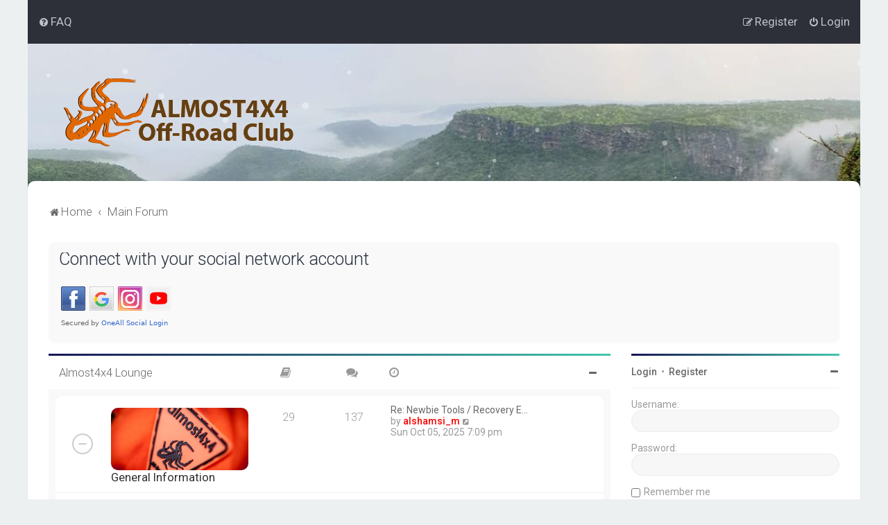

--- FILE ---
content_type: text/html; charset=UTF-8
request_url: https://almost4x4.com/forum/index.php?sid=0acc09f6eb0b3ac21a0fb0e90e3bb57c
body_size: 9154
content:
<!DOCTYPE html>
<html dir="ltr" lang="en-gb">
<head>
<meta charset="utf-8" />

<meta http-equiv="X-UA-Compatible" content="IE=edge">
<meta name="viewport" content="width=device-width, initial-scale=1" />

<title>Almost4x4 - Main Forum</title>

	<link rel="alternate" type="application/atom+xml" title="Feed - Almost4x4" href="/forum/app.php/feed?sid=b8bd293f0b8d3b6cb3566b645b01a8d6">	<link rel="alternate" type="application/atom+xml" title="Feed - News" href="/forum/app.php/feed/news?sid=b8bd293f0b8d3b6cb3566b645b01a8d6">	<link rel="alternate" type="application/atom+xml" title="Feed - All forums" href="/forum/app.php/feed/forums?sid=b8bd293f0b8d3b6cb3566b645b01a8d6">	<link rel="alternate" type="application/atom+xml" title="Feed - New Topics" href="/forum/app.php/feed/topics?sid=b8bd293f0b8d3b6cb3566b645b01a8d6">				
	<link rel="canonical" href="https://almost4x4.com/forum/">

	<link rel="icon" href="https://almost4x4.com/forum/ext/planetstyles/flightdeck/store/logoalmost.png" />

<!--
	phpBB style name: Milk v2
	Based on style:   Merlin Framework (http://www.planetstyles.net)
-->



	<link href="https://fonts.googleapis.com/css?family=Roboto:300,400,500" rel="stylesheet">
    <style type="text/css">body {font-family: "Roboto", Arial, Helvetica, sans-serif; font-size: 14px;}</style>


<link href="./assets/css/font-awesome.min.css?assets_version=476" rel="stylesheet">
<link href="./styles/Milk_v2/theme/stylesheet.css?assets_version=476" rel="stylesheet">
<link href="./styles/Milk_v2/theme/en/stylesheet.css?assets_version=476?assets_version=476" rel="stylesheet">

<link href="./styles/Milk_v2/theme/blank.css?assets_version=476" rel="stylesheet" class="colour_switch_link"  />

	<link href="./styles/Milk_v2/theme/rounded.css?assets_version=476" rel="stylesheet" />

        	<link href="./styles/Milk_v2/theme/colour-presets/Blue_Lagoon.css?assets_version=476" rel="stylesheet" class="preset_stylesheet">
    
<link href="./styles/Milk_v2/theme/animate.css" rel="stylesheet" />
<style type="text/css">
	#nav-main, #logo, #site-description h1, #site-description p, #nav-breadcrumbs, #page-body {
		transform: translateY(-15px);
		transition: .75s ease-in-out;
	}
</style>


<style type="text/css">
			.forums .row-item:before, .topics .row-item:before, .pmlist .row-item:before, .cplist .row-item:before {
			border-radius: 50%;
		}
	

		.forum_header {
					background-image: url('https://almost4x4.com/forum/ext/planetstyles/flightdeck/store/Salalah-view1.png');
		
					background-repeat: no-repeat;
		
					background-position: center top;
		
		"
	}

			
</style>







<!--[if lte IE 9]>
	<link href="./styles/Milk_v2/theme/tweaks.css?assets_version=476" rel="stylesheet">
<![endif]-->

<style type="text/css">
    .mention {
        color: #ff0000;
    }
</style>		
<link href="./ext/alex75/blinknewpmandnotify/styles/prosilver/theme/blinknotify.css?assets_version=476" rel="stylesheet" media="screen">
<link href="./ext/alex75/smiliesscrollbox/styles/prosilver/theme/smiley.css?assets_version=476" rel="stylesheet" media="screen">
<link href="./ext/crizzo/aboutus/styles/prosilver/theme/aboutus.css?assets_version=476" rel="stylesheet" media="screen">
<link href="./ext/paul999/mention/styles/all/theme/mention.css?assets_version=476" rel="stylesheet" media="screen">
<link href="./ext/phpbb/pages/styles/prosilver/theme/pages_common.css?assets_version=476" rel="stylesheet" media="screen">
<link href="./assets/css/font-awesome.min.css?assets_version=476" rel="stylesheet" media="screen">
<link href="./ext/stevotvr/flair/styles/all/theme/flair.css?assets_version=476" rel="stylesheet" media="screen">
<link href="./ext/vse/abbc3/styles/all/theme/abbc3_common.css?assets_version=476" rel="stylesheet" media="screen">
<link href="./ext/phpbb/ads/styles/all/theme/phpbbads.css?assets_version=476" rel="stylesheet" media="screen">

<link href="./styles/Milk_v2/theme/extensions.css?assets_version=476" rel="stylesheet">



 
		<!-- OneAll Social Login : http://www.oneall.com //-->
		<script type="text/javascript">
			// <![CDATA[		
				(function () {
					var oa = document.createElement('script'); oa.type = 'text/javascript'; 
					oa.async = true; oa.src = '//almost4x4com.api.oneall.com/socialize/library.js';
					var s = document.getElementsByTagName('script')[0]; s.parentNode.insertBefore(oa, s);
				})();
			// ]]>
		</script>


</head>
<body id="phpbb" class="nojs notouch section-index ltr  sidebarsGlobal sidebarRight  sidebar-right-only body-layout-Boxed content_block_header_stripe navbar_o_header css_icons_disabled">

    <div id="wrap" class="wrap">
        <a id="top" class="top-anchor" accesskey="t"></a>

        <div id="page-header">


                <div class="navbar" role="navigation">
	<div class="inner">

	<ul id="nav-main" class="nav-main linklist" role="menubar">

		<li id="quick-links" class="quick-links dropdown-container responsive-menu hidden" data-skip-responsive="true">
			<a href="#" class="dropdown-trigger">
				<i class="icon fa-bars fa-fw" aria-hidden="true"></i><span>Quick links</span>
			</a>
			<div class="dropdown">
				<div class="pointer"><div class="pointer-inner"></div></div>
				<ul class="dropdown-contents" role="menu">
					
					
										<li class="separator"></li>

									</ul>
			</div>
		</li>

				<li data-skip-responsive="true">
			<a href="/forum/app.php/help/faq?sid=b8bd293f0b8d3b6cb3566b645b01a8d6" rel="help" title="Frequently Asked Questions" role="menuitem">
				<i class="icon fa-question-circle fa-fw" aria-hidden="true"></i><span>FAQ</span>
			</a>
		</li>
						
			<li class="rightside"  data-skip-responsive="true">
			<a href="./ucp.php?mode=login&amp;redirect=index.php&amp;sid=b8bd293f0b8d3b6cb3566b645b01a8d6" title="Login" accesskey="x" role="menuitem">
				<i class="icon fa-power-off fa-fw" aria-hidden="true"></i><span>Login</span>
			</a>
		</li>
					<li class="rightside" data-skip-responsive="true">
				<a href="./ucp.php?mode=register&amp;sid=b8bd293f0b8d3b6cb3566b645b01a8d6" role="menuitem">
					<i class="icon fa-pencil-square-o  fa-fw" aria-hidden="true"></i><span>Register</span>
				</a>
			</li>
					    	</ul>

	</div>
</div>

            	
            <div class="headerbar" role="banner"
				>
				
				<div class="forum_header">

					<div class="headerbar_overlay_container">
					</div>
						<div class="particles_container" id="particles-js">
							<!-- Headerbar Elements Start -->



								<div id="site-description" class="site-description logo_left">
																														<a href="https://almost4x4.com" title="Home"><img src="https://almost4x4.com/forum/ext/planetstyles/flightdeck/store/logo.png" alt=""></a>
																											</div>



							<!-- Headerbar Elements End -->
						</div>
					

				</div><!-- /.forum_header -->

            </div><!-- /.headerbar -->
            

        </div><!-- /#page-header -->

        <div id="inner-wrap">

        


		<ul id="nav-breadcrumbs" class="nav-breadcrumbs linklist navlinks" role="menubar">
								<li class="breadcrumbs" itemscope itemtype="http://schema.org/BreadcrumbList">
							<span class="crumb"  itemtype="http://schema.org/ListItem" itemprop="itemListElement" itemscope><a href="https://almost4x4.com" itemprop="item" data-navbar-reference="home"><i class="icon fa-home fa-fw" aria-hidden="true"></i><span itemprop="name">Home</span></a><meta itemprop="position" content="1" /></span>
										<span class="crumb"  itemtype="http://schema.org/ListItem" itemprop="itemListElement" itemscope><a href="./index.php?sid=b8bd293f0b8d3b6cb3566b645b01a8d6" itemprop="item" accesskey="h" data-navbar-reference="index"><span itemprop="name">Main Forum</span></a><meta itemprop="position" content="2" /></span>
 
								</li>
		 
			</ul>


        
        <a id="start_here" class="anchor"></a>
        <div id="page-body" class="page-body" role="main">
            
             
	<div class="panel">
		<div class="inner">
			<div class="content">
									<h2 class="login-title">Connect with your social network account</h2>
								<div class="oneall_social_login_providers" id="oneall_social_login_overall_header_content_before_5804161"></div>
					<!-- OneAll Social Login : http://www.oneall.com //-->
					<script type="text/javascript">
						// <![CDATA[					            
							var _oneall = _oneall || [];
							_oneall.push(['social_login', 'set_providers', ['facebook','google','instagram','youtube']]);	
							_oneall.push(['social_login', 'set_callback_uri', 'https://almost4x4.com/forum/index.php']);				
							_oneall.push(['social_login', 'set_custom_css_uri', (("https:" == document.location.protocol) ? "https://secure" : "http://public") + '.oneallcdn.com/css/api/socialize/themes/phpbb/default.css']);
							_oneall.push(['social_login', 'do_render_ui', 'oneall_social_login_overall_header_content_before_5804161']);
						// ]]>
					</script>		
			</div>
		</div>
</div>

                     		<div id="maincontainer">
                    <div id="contentwrapper">
                        <div id="contentcolumn">
                            <div class="innertube">
            


<div id="forumlist_collapse">
	<div>


	
				<div class="forabg">
			<div class="inner">
			<ul class="topiclist">
				<li class="header">
										<dl class="row-item">
						<dt><div class="list-inner">
																	<a href="./viewforum.php?f=1&amp;sid=b8bd293f0b8d3b6cb3566b645b01a8d6">Almost4x4 Lounge</a>
														</div></dt>
                                                	                                <dd class="topics"><span class="icon fa-book"></span></dd>
                                <dd class="posts"><span class="icon fa-comments"></dd>
                                                        <dd class="lastpost"><span class="icon fa-clock-o"></span></dd>
                        					</dl>
									</li>
			</ul>
                        	<div class="collapse-trigger open">
                	<span class="icon fa-minus tooltip-left" title="Collapse"></span>
                    <span class="icon fa-plus tooltip-left" title="Expand"></span>
                </div>
            			<ul class="topiclist forums">
		
	
	

	
			
					<li class="row">
			            			<dl class="row-item forum_read">
				<dt title="No unread posts">
										<div class="list-inner">
													<!--
								<a class="feed-icon-forum" title="Feed - General Information" href="/forum/app.php/feed?sid=b8bd293f0b8d3b6cb3566b645b01a8d6?f=6">
									<i class="icon fa-rss-square fa-fw icon-orange" aria-hidden="true"></i><span class="sr-only">Feed - General Information</span>
								</a>
							-->
						                        						<span class="forum-image"><img src=".//images/Forum_img/general.jpg" alt="No unread posts" /></span>                        						<a href="./viewforum.php?f=6&amp;sid=b8bd293f0b8d3b6cb3566b645b01a8d6" class="forumtitle">General Information</a>
												 								                            <div class="responsive-show responsive_forumlist_row_stats" style="display: none;">
                                                                    Topics: <strong>29</strong> &nbsp;&nbsp;&nbsp; Posts: <strong>137</strong>
                                                            </div>
                                                                                                            <!-- /if not: Grid -->
					</div>
				</dt>
                                                        	                            <dd class="topics">29 <dfn>Topics</dfn></dd>
                            <dd class="posts">137 <dfn>Posts</dfn></dd>
                                                <dd class="lastpost">
                            <span>
                                                                                                    <dfn>Last post</dfn>
                                                                                                                    <a href="./viewtopic.php?p=63724&amp;sid=b8bd293f0b8d3b6cb3566b645b01a8d6#p63724" title="Re: Newbie Tools / Recovery Equipment" class="lastsubject">Re: Newbie Tools / Recovery E…</a> <br />
                                                                        									by <a href="./memberlist.php?mode=viewprofile&amp;u=27&amp;sid=b8bd293f0b8d3b6cb3566b645b01a8d6" style="color: #FF0000;" class="username-coloured">alshamsi_m</a>                                        <a href="./viewtopic.php?p=63724&amp;sid=b8bd293f0b8d3b6cb3566b645b01a8d6#p63724" title="View the latest post">
                                            <i class="icon fa-external-link-square fa-fw icon-lightgray icon-md" aria-hidden="true"></i><span class="sr-only">View the latest post</span>
                                        </a>
                                                                        <br /><time datetime="2025-10-05T15:09:02+00:00">Sun Oct 05, 2025 7:09 pm</time>
                                                            </span>
                        </dd>
                                    <!-- /if not: Grid -->
			</dl>
					</li>
			
	

	
			
					<li class="row">
			            			<dl class="row-item forum_read">
				<dt title="No unread posts">
										<div class="list-inner">
													<!--
								<a class="feed-icon-forum" title="Feed - Members Welcome Aboard" href="/forum/app.php/feed?sid=b8bd293f0b8d3b6cb3566b645b01a8d6?f=7">
									<i class="icon fa-rss-square fa-fw icon-orange" aria-hidden="true"></i><span class="sr-only">Feed - Members Welcome Aboard</span>
								</a>
							-->
						                        						<span class="forum-image"><img src=".//images/Forum_img/Salalah20182.jpg" alt="No unread posts" /></span>                        						<a href="./viewforum.php?f=7&amp;sid=b8bd293f0b8d3b6cb3566b645b01a8d6" class="forumtitle">Members Welcome Aboard</a>
												 								                            <div class="responsive-show responsive_forumlist_row_stats" style="display: none;">
                                                                    Topics: <strong>126</strong> &nbsp;&nbsp;&nbsp; Posts: <strong>2553</strong>
                                                            </div>
                                                                                                            <!-- /if not: Grid -->
					</div>
				</dt>
                                                        	                            <dd class="topics">126 <dfn>Topics</dfn></dd>
                            <dd class="posts">2553 <dfn>Posts</dfn></dd>
                                                <dd class="lastpost">
                            <span>
                                                                                                    <dfn>Last post</dfn>
                                                                                                                    <a href="./viewtopic.php?p=60128&amp;sid=b8bd293f0b8d3b6cb3566b645b01a8d6#p60128" title="Re: Hello Almost4x4!" class="lastsubject">Re: Hello Almost4x4!</a> <br />
                                                                        									by <a href="./memberlist.php?mode=viewprofile&amp;u=27&amp;sid=b8bd293f0b8d3b6cb3566b645b01a8d6" style="color: #FF0000;" class="username-coloured">alshamsi_m</a>                                        <a href="./viewtopic.php?p=60128&amp;sid=b8bd293f0b8d3b6cb3566b645b01a8d6#p60128" title="View the latest post">
                                            <i class="icon fa-external-link-square fa-fw icon-lightgray icon-md" aria-hidden="true"></i><span class="sr-only">View the latest post</span>
                                        </a>
                                                                        <br /><time datetime="2024-08-19T14:31:48+00:00">Mon Aug 19, 2024 6:31 pm</time>
                                                            </span>
                        </dd>
                                    <!-- /if not: Grid -->
			</dl>
					</li>
			
	

	
			
					<li class="row">
			            			<dl class="row-item forum_read">
				<dt title="No unread posts">
										<div class="list-inner">
													<!--
								<a class="feed-icon-forum" title="Feed - Announcements" href="/forum/app.php/feed?sid=b8bd293f0b8d3b6cb3566b645b01a8d6?f=8">
									<i class="icon fa-rss-square fa-fw icon-orange" aria-hidden="true"></i><span class="sr-only">Feed - Announcements</span>
								</a>
							-->
						                        						<span class="forum-image"><img src=".//images/Forum_img/announce.jpg" alt="No unread posts" /></span>                        						<a href="./viewforum.php?f=8&amp;sid=b8bd293f0b8d3b6cb3566b645b01a8d6" class="forumtitle">Announcements</a>
												 								                            <div class="responsive-show responsive_forumlist_row_stats" style="display: none;">
                                                                    Topics: <strong>301</strong> &nbsp;&nbsp;&nbsp; Posts: <strong>7706</strong>
                                                            </div>
                                                                                                            <!-- /if not: Grid -->
					</div>
				</dt>
                                                        	                            <dd class="topics">301 <dfn>Topics</dfn></dd>
                            <dd class="posts">7706 <dfn>Posts</dfn></dd>
                                                <dd class="lastpost">
                            <span>
                                                                                                    <dfn>Last post</dfn>
                                                                                                                    <a href="./viewtopic.php?p=63842&amp;sid=b8bd293f0b8d3b6cb3566b645b01a8d6#p63842" title="Re: Lapsis is Intermediate" class="lastsubject">Re: Lapsis is Intermediate</a> <br />
                                                                        									by <a href="./memberlist.php?mode=viewprofile&amp;u=1264647254&amp;sid=b8bd293f0b8d3b6cb3566b645b01a8d6" style="color: #FF4000;" class="username-coloured">mrwkassem</a>                                        <a href="./viewtopic.php?p=63842&amp;sid=b8bd293f0b8d3b6cb3566b645b01a8d6#p63842" title="View the latest post">
                                            <i class="icon fa-external-link-square fa-fw icon-lightgray icon-md" aria-hidden="true"></i><span class="sr-only">View the latest post</span>
                                        </a>
                                                                        <br /><time datetime="2025-10-27T07:09:41+00:00">Mon Oct 27, 2025 11:09 am</time>
                                                            </span>
                        </dd>
                                    <!-- /if not: Grid -->
			</dl>
					</li>
			
	

				</ul>

			</div>
		</div>
	
				<div class="forabg">
			<div class="inner">
			<ul class="topiclist">
				<li class="header">
										<dl class="row-item">
						<dt><div class="list-inner">
																	<a href="./viewforum.php?f=3&amp;sid=b8bd293f0b8d3b6cb3566b645b01a8d6">Trips &amp; Events Lounge</a>
														</div></dt>
                                                	                                <dd class="topics"><span class="icon fa-book"></span></dd>
                                <dd class="posts"><span class="icon fa-comments"></dd>
                                                        <dd class="lastpost"><span class="icon fa-clock-o"></span></dd>
                        					</dl>
									</li>
			</ul>
                        	<div class="collapse-trigger open">
                	<span class="icon fa-minus tooltip-left" title="Collapse"></span>
                    <span class="icon fa-plus tooltip-left" title="Expand"></span>
                </div>
            			<ul class="topiclist forums">
		
	
	

	
			
					<li class="row">
			            			<dl class="row-item forum_read">
				<dt title="No unread posts">
										<div class="list-inner">
													<!--
								<a class="feed-icon-forum" title="Feed - Trip Reporter" href="/forum/app.php/feed?sid=b8bd293f0b8d3b6cb3566b645b01a8d6?f=9">
									<i class="icon fa-rss-square fa-fw icon-orange" aria-hidden="true"></i><span class="sr-only">Feed - Trip Reporter</span>
								</a>
							-->
						                        						<span class="forum-image"><img src=".//images/Forum_img/newcm.jpg" alt="No unread posts" /></span>                        						<a href="./viewforum.php?f=9&amp;sid=b8bd293f0b8d3b6cb3566b645b01a8d6" class="forumtitle">Trip Reporter</a>
												 								                            <div class="responsive-show responsive_forumlist_row_stats" style="display: none;">
                                                                    Topics: <strong>991</strong> &nbsp;&nbsp;&nbsp; Posts: <strong>9905</strong>
                                                            </div>
                                                                                                            <!-- /if not: Grid -->
					</div>
				</dt>
                                                        	                            <dd class="topics">991 <dfn>Topics</dfn></dd>
                            <dd class="posts">9905 <dfn>Posts</dfn></dd>
                                                <dd class="lastpost">
                            <span>
                                                                                                    <dfn>Last post</dfn>
                                                                                                                    <a href="./viewtopic.php?p=64486&amp;sid=b8bd293f0b8d3b6cb3566b645b01a8d6#p64486" title="Re: You don't start a house from the roof" class="lastsubject">Re: You don't start a house f…</a> <br />
                                                                        									by <a href="./memberlist.php?mode=viewprofile&amp;u=1264645421&amp;sid=b8bd293f0b8d3b6cb3566b645b01a8d6" style="color: #BF0000;" class="username-coloured">CARLOSS</a>                                        <a href="./viewtopic.php?p=64486&amp;sid=b8bd293f0b8d3b6cb3566b645b01a8d6#p64486" title="View the latest post">
                                            <i class="icon fa-external-link-square fa-fw icon-lightgray icon-md" aria-hidden="true"></i><span class="sr-only">View the latest post</span>
                                        </a>
                                                                        <br /><time datetime="2026-01-20T16:17:05+00:00">Tue Jan 20, 2026 8:17 pm</time>
                                                            </span>
                        </dd>
                                    <!-- /if not: Grid -->
			</dl>
					</li>
			
	

	
			
					<li class="row">
			            			<dl class="row-item forum_read">
				<dt title="No unread posts">
										<div class="list-inner">
													<!--
								<a class="feed-icon-forum" title="Feed - Ocean Adventure" href="/forum/app.php/feed?sid=b8bd293f0b8d3b6cb3566b645b01a8d6?f=11">
									<i class="icon fa-rss-square fa-fw icon-orange" aria-hidden="true"></i><span class="sr-only">Feed - Ocean Adventure</span>
								</a>
							-->
						                        						<span class="forum-image"><img src=".//images/Forum_img/ocean.jpg" alt="No unread posts" /></span>                        						<a href="./viewforum.php?f=11&amp;sid=b8bd293f0b8d3b6cb3566b645b01a8d6" class="forumtitle">Ocean Adventure</a>
												 								                            <div class="responsive-show responsive_forumlist_row_stats" style="display: none;">
                                                                    Topics: <strong>21</strong> &nbsp;&nbsp;&nbsp; Posts: <strong>449</strong>
                                                            </div>
                                                                                                            <!-- /if not: Grid -->
					</div>
				</dt>
                                                        	                            <dd class="topics">21 <dfn>Topics</dfn></dd>
                            <dd class="posts">449 <dfn>Posts</dfn></dd>
                                                <dd class="lastpost">
                            <span>
                                                                                                    <dfn>Last post</dfn>
                                                                                                                    <a href="./viewtopic.php?p=56420&amp;sid=b8bd293f0b8d3b6cb3566b645b01a8d6#p56420" title="The deep sea" class="lastsubject">The deep sea</a> <br />
                                                                        									by <a href="./memberlist.php?mode=viewprofile&amp;u=27&amp;sid=b8bd293f0b8d3b6cb3566b645b01a8d6" style="color: #FF0000;" class="username-coloured">alshamsi_m</a>                                        <a href="./viewtopic.php?p=56420&amp;sid=b8bd293f0b8d3b6cb3566b645b01a8d6#p56420" title="View the latest post">
                                            <i class="icon fa-external-link-square fa-fw icon-lightgray icon-md" aria-hidden="true"></i><span class="sr-only">View the latest post</span>
                                        </a>
                                                                        <br /><time datetime="2021-12-18T04:02:53+00:00">Sat Dec 18, 2021 8:02 am</time>
                                                            </span>
                        </dd>
                                    <!-- /if not: Grid -->
			</dl>
					</li>
			
	

	
			
					<li class="row">
			            			<dl class="row-item forum_read_subforum">
				<dt title="No unread posts">
										<div class="list-inner">
													<!--
								<a class="feed-icon-forum" title="Feed - Newbie Trips" href="/forum/app.php/feed?sid=b8bd293f0b8d3b6cb3566b645b01a8d6?f=4">
									<i class="icon fa-rss-square fa-fw icon-orange" aria-hidden="true"></i><span class="sr-only">Feed - Newbie Trips</span>
								</a>
							-->
						                        						<span class="forum-image"><img src=".//images/Forum_img/newbie22.jpg" alt="No unread posts" /></span>                        						<a href="./viewforum.php?f=4&amp;sid=b8bd293f0b8d3b6cb3566b645b01a8d6" class="forumtitle">Newbie Trips</a>
												 								                            <div class="responsive-show responsive_forumlist_row_stats" style="display: none;">
                                                                    Topics: <strong>520</strong> &nbsp;&nbsp;&nbsp; Posts: <strong>14352</strong>
                                                            </div>
                                                                                                                                                    <div style="clear: both;"></div>
                                <br /><strong>Subforum:</strong>

                                	<div class="sub-forumlist">
                                		                                    	<li>
                                        <a href="./viewforum.php?f=12&amp;sid=b8bd293f0b8d3b6cb3566b645b01a8d6" class="subforum read" title="No unread posts">
                                        <i class="icon notification_unread fa-circle-o fa-fw icon-md" aria-hidden="true"></i> Cycling Trips
                                    </a>
                                    </li>
                                	                                	</div>
                                                                                    <!-- /if not: Grid -->
					</div>
				</dt>
                                                        	                            <dd class="topics">520 <dfn>Topics</dfn></dd>
                            <dd class="posts">14352 <dfn>Posts</dfn></dd>
                                                <dd class="lastpost">
                            <span>
                                                                                                    <dfn>Last post</dfn>
                                                                                                                    <a href="./viewtopic.php?p=64484&amp;sid=b8bd293f0b8d3b6cb3566b645b01a8d6#p64484" title="For Love Интернет Ресурс для улучшения эрекции" class="lastsubject">For Love Интернет Ресурс для …</a> <br />
                                                                        									by <a href="./memberlist.php?mode=viewprofile&amp;u=1264652331&amp;sid=b8bd293f0b8d3b6cb3566b645b01a8d6" class="username">Forlovehop</a>                                        <a href="./viewtopic.php?p=64484&amp;sid=b8bd293f0b8d3b6cb3566b645b01a8d6#p64484" title="View the latest post">
                                            <i class="icon fa-external-link-square fa-fw icon-lightgray icon-md" aria-hidden="true"></i><span class="sr-only">View the latest post</span>
                                        </a>
                                                                        <br /><time datetime="2026-01-19T15:04:18+00:00">Mon Jan 19, 2026 7:04 pm</time>
                                                            </span>
                        </dd>
                                    <!-- /if not: Grid -->
			</dl>
					</li>
			
	

				</ul>

			</div>
		</div>
	
				<div class="forabg">
			<div class="inner">
			<ul class="topiclist">
				<li class="header">
										<dl class="row-item">
						<dt><div class="list-inner">
																	<a href="./viewforum.php?f=13&amp;sid=b8bd293f0b8d3b6cb3566b645b01a8d6">Technical Off-Roading Lounge</a>
														</div></dt>
                                                	                                <dd class="topics"><span class="icon fa-book"></span></dd>
                                <dd class="posts"><span class="icon fa-comments"></dd>
                                                        <dd class="lastpost"><span class="icon fa-clock-o"></span></dd>
                        					</dl>
									</li>
			</ul>
                        	<div class="collapse-trigger open">
                	<span class="icon fa-minus tooltip-left" title="Collapse"></span>
                    <span class="icon fa-plus tooltip-left" title="Expand"></span>
                </div>
            			<ul class="topiclist forums">
		
	
	

	
			
					<li class="row">
			            			<dl class="row-item forum_read">
				<dt title="No unread posts">
										<div class="list-inner">
													<!--
								<a class="feed-icon-forum" title="Feed - Almost4x4 Off-roading" href="/forum/app.php/feed?sid=b8bd293f0b8d3b6cb3566b645b01a8d6?f=15">
									<i class="icon fa-rss-square fa-fw icon-orange" aria-hidden="true"></i><span class="sr-only">Feed - Almost4x4 Off-roading</span>
								</a>
							-->
						                        						<span class="forum-image"><img src=".//images/Forum_img/offroad.jpg" alt="No unread posts" /></span>                        						<a href="./viewforum.php?f=15&amp;sid=b8bd293f0b8d3b6cb3566b645b01a8d6" class="forumtitle">Almost4x4 Off-roading</a>
												 								                            <div class="responsive-show responsive_forumlist_row_stats" style="display: none;">
                                                                    Topics: <strong>215</strong> &nbsp;&nbsp;&nbsp; Posts: <strong>2030</strong>
                                                            </div>
                                                                                                            <!-- /if not: Grid -->
					</div>
				</dt>
                                                        	                            <dd class="topics">215 <dfn>Topics</dfn></dd>
                            <dd class="posts">2030 <dfn>Posts</dfn></dd>
                                                <dd class="lastpost">
                            <span>
                                                                                                    <dfn>Last post</dfn>
                                                                                                                    <a href="./viewtopic.php?p=63483&amp;sid=b8bd293f0b8d3b6cb3566b645b01a8d6#p63483" title="Re: How to get your two ways radio license in UAE" class="lastsubject">Re: How to get your two ways …</a> <br />
                                                                        									by <a href="./memberlist.php?mode=viewprofile&amp;u=1264650682&amp;sid=b8bd293f0b8d3b6cb3566b645b01a8d6" class="username">MattAndPam</a>                                        <a href="./viewtopic.php?p=63483&amp;sid=b8bd293f0b8d3b6cb3566b645b01a8d6#p63483" title="View the latest post">
                                            <i class="icon fa-external-link-square fa-fw icon-lightgray icon-md" aria-hidden="true"></i><span class="sr-only">View the latest post</span>
                                        </a>
                                                                        <br /><time datetime="2025-06-10T17:52:49+00:00">Tue Jun 10, 2025 9:52 pm</time>
                                                            </span>
                        </dd>
                                    <!-- /if not: Grid -->
			</dl>
					</li>
			
	

	
			
					<li class="row">
			            			<dl class="row-item forum_read">
				<dt title="No unread posts">
										<div class="list-inner">
													<!--
								<a class="feed-icon-forum" title="Feed - Boys With Toys" href="/forum/app.php/feed?sid=b8bd293f0b8d3b6cb3566b645b01a8d6?f=16">
									<i class="icon fa-rss-square fa-fw icon-orange" aria-hidden="true"></i><span class="sr-only">Feed - Boys With Toys</span>
								</a>
							-->
						                        						<span class="forum-image"><img src=".//images/Forum_img/boys.jpg" alt="No unread posts" /></span>                        						<a href="./viewforum.php?f=16&amp;sid=b8bd293f0b8d3b6cb3566b645b01a8d6" class="forumtitle">Boys With Toys</a>
												 								                            <div class="responsive-show responsive_forumlist_row_stats" style="display: none;">
                                                                    Topics: <strong>233</strong> &nbsp;&nbsp;&nbsp; Posts: <strong>2665</strong>
                                                            </div>
                                                                                                            <!-- /if not: Grid -->
					</div>
				</dt>
                                                        	                            <dd class="topics">233 <dfn>Topics</dfn></dd>
                            <dd class="posts">2665 <dfn>Posts</dfn></dd>
                                                <dd class="lastpost">
                            <span>
                                                                                                    <dfn>Last post</dfn>
                                                                                                                    <a href="./viewtopic.php?p=62869&amp;sid=b8bd293f0b8d3b6cb3566b645b01a8d6#p62869" title="All Your inquiry about tyres" class="lastsubject">All Your inquiry about tyres</a> <br />
                                                                        									by <a href="./memberlist.php?mode=viewprofile&amp;u=27&amp;sid=b8bd293f0b8d3b6cb3566b645b01a8d6" style="color: #FF0000;" class="username-coloured">alshamsi_m</a>                                        <a href="./viewtopic.php?p=62869&amp;sid=b8bd293f0b8d3b6cb3566b645b01a8d6#p62869" title="View the latest post">
                                            <i class="icon fa-external-link-square fa-fw icon-lightgray icon-md" aria-hidden="true"></i><span class="sr-only">View the latest post</span>
                                        </a>
                                                                        <br /><time datetime="2025-03-25T08:17:48+00:00">Tue Mar 25, 2025 12:17 pm</time>
                                                            </span>
                        </dd>
                                    <!-- /if not: Grid -->
			</dl>
					</li>
			
	

	
			
					<li class="row">
			            			<dl class="row-item forum_read">
				<dt title="No unread posts">
										<div class="list-inner">
													<!--
								<a class="feed-icon-forum" title="Feed - GPS &amp; Waypoints" href="/forum/app.php/feed?sid=b8bd293f0b8d3b6cb3566b645b01a8d6?f=17">
									<i class="icon fa-rss-square fa-fw icon-orange" aria-hidden="true"></i><span class="sr-only">Feed - GPS &amp; Waypoints</span>
								</a>
							-->
						                        						<span class="forum-image"><img src=".//images/Forum_img/gps.jpg" alt="No unread posts" /></span>                        						<a href="./viewforum.php?f=17&amp;sid=b8bd293f0b8d3b6cb3566b645b01a8d6" class="forumtitle">GPS &amp; Waypoints</a>
												 								                            <div class="responsive-show responsive_forumlist_row_stats" style="display: none;">
                                                                    Topics: <strong>46</strong> &nbsp;&nbsp;&nbsp; Posts: <strong>462</strong>
                                                            </div>
                                                                                                            <!-- /if not: Grid -->
					</div>
				</dt>
                                                        	                            <dd class="topics">46 <dfn>Topics</dfn></dd>
                            <dd class="posts">462 <dfn>Posts</dfn></dd>
                                                <dd class="lastpost">
                            <span>
                                                                                                    <dfn>Last post</dfn>
                                                                                                                    <a href="./viewtopic.php?p=60156&amp;sid=b8bd293f0b8d3b6cb3566b645b01a8d6#p60156" title="Re: Group GPS Format" class="lastsubject">Re: Group GPS Format</a> <br />
                                                                        									by <a href="./memberlist.php?mode=viewprofile&amp;u=27&amp;sid=b8bd293f0b8d3b6cb3566b645b01a8d6" style="color: #FF0000;" class="username-coloured">alshamsi_m</a>                                        <a href="./viewtopic.php?p=60156&amp;sid=b8bd293f0b8d3b6cb3566b645b01a8d6#p60156" title="View the latest post">
                                            <i class="icon fa-external-link-square fa-fw icon-lightgray icon-md" aria-hidden="true"></i><span class="sr-only">View the latest post</span>
                                        </a>
                                                                        <br /><time datetime="2024-08-30T06:45:39+00:00">Fri Aug 30, 2024 10:45 am</time>
                                                            </span>
                        </dd>
                                    <!-- /if not: Grid -->
			</dl>
					</li>
			
	

				</ul>

			</div>
		</div>
	
				<div class="forabg">
			<div class="inner">
			<ul class="topiclist">
				<li class="header">
										<dl class="row-item">
						<dt><div class="list-inner">
																	<a href="./viewforum.php?f=18&amp;sid=b8bd293f0b8d3b6cb3566b645b01a8d6">From Every Corner</a>
														</div></dt>
                                                	                                <dd class="topics"><span class="icon fa-book"></span></dd>
                                <dd class="posts"><span class="icon fa-comments"></dd>
                                                        <dd class="lastpost"><span class="icon fa-clock-o"></span></dd>
                        					</dl>
									</li>
			</ul>
                        	<div class="collapse-trigger open">
                	<span class="icon fa-minus tooltip-left" title="Collapse"></span>
                    <span class="icon fa-plus tooltip-left" title="Expand"></span>
                </div>
            			<ul class="topiclist forums">
		
	
	

	
			
					<li class="row">
			            			<dl class="row-item forum_read">
				<dt title="No unread posts">
										<div class="list-inner">
													<!--
								<a class="feed-icon-forum" title="Feed - Almost4x4 Bazaar" href="/forum/app.php/feed?sid=b8bd293f0b8d3b6cb3566b645b01a8d6?f=19">
									<i class="icon fa-rss-square fa-fw icon-orange" aria-hidden="true"></i><span class="sr-only">Feed - Almost4x4 Bazaar</span>
								</a>
							-->
						                        						<span class="forum-image"><img src=".//images/Forum_img/bazaar.jpg" alt="No unread posts" /></span>                        						<a href="./viewforum.php?f=19&amp;sid=b8bd293f0b8d3b6cb3566b645b01a8d6" class="forumtitle">Almost4x4 Bazaar</a>
												 								                            <div class="responsive-show responsive_forumlist_row_stats" style="display: none;">
                                                                    Topics: <strong>535</strong> &nbsp;&nbsp;&nbsp; Posts: <strong>3292</strong>
                                                            </div>
                                                                                                            <!-- /if not: Grid -->
					</div>
				</dt>
                                                        	                            <dd class="topics">535 <dfn>Topics</dfn></dd>
                            <dd class="posts">3292 <dfn>Posts</dfn></dd>
                                                <dd class="lastpost">
                            <span>
                                                                                                    <dfn>Last post</dfn>
                                                                                                                    <a href="./viewtopic.php?p=64478&amp;sid=b8bd293f0b8d3b6cb3566b645b01a8d6#p64478" title="2015 Toyota FJ" class="lastsubject">2015 Toyota FJ</a> <br />
                                                                        									by <a href="./memberlist.php?mode=viewprofile&amp;u=1264644857&amp;sid=b8bd293f0b8d3b6cb3566b645b01a8d6" style="color: #0000BF;" class="username-coloured">brett</a>                                        <a href="./viewtopic.php?p=64478&amp;sid=b8bd293f0b8d3b6cb3566b645b01a8d6#p64478" title="View the latest post">
                                            <i class="icon fa-external-link-square fa-fw icon-lightgray icon-md" aria-hidden="true"></i><span class="sr-only">View the latest post</span>
                                        </a>
                                                                        <br /><time datetime="2026-01-18T08:22:02+00:00">Sun Jan 18, 2026 12:22 pm</time>
                                                            </span>
                        </dd>
                                    <!-- /if not: Grid -->
			</dl>
					</li>
			
	

	
			
					<li class="row">
			            			<dl class="row-item forum_read">
				<dt title="No unread posts">
										<div class="list-inner">
													<!--
								<a class="feed-icon-forum" title="Feed - Chitchat" href="/forum/app.php/feed?sid=b8bd293f0b8d3b6cb3566b645b01a8d6?f=20">
									<i class="icon fa-rss-square fa-fw icon-orange" aria-hidden="true"></i><span class="sr-only">Feed - Chitchat</span>
								</a>
							-->
						                        						<span class="forum-image"><img src=".//images/Forum_img/chat.jpg" alt="No unread posts" /></span>                        						<a href="./viewforum.php?f=20&amp;sid=b8bd293f0b8d3b6cb3566b645b01a8d6" class="forumtitle">Chitchat</a>
												 								                            <div class="responsive-show responsive_forumlist_row_stats" style="display: none;">
                                                                    Topics: <strong>381</strong> &nbsp;&nbsp;&nbsp; Posts: <strong>3400</strong>
                                                            </div>
                                                                                                            <!-- /if not: Grid -->
					</div>
				</dt>
                                                        	                            <dd class="topics">381 <dfn>Topics</dfn></dd>
                            <dd class="posts">3400 <dfn>Posts</dfn></dd>
                                                <dd class="lastpost">
                            <span>
                                                                                                    <dfn>Last post</dfn>
                                                                                                                    <a href="./viewtopic.php?p=63340&amp;sid=b8bd293f0b8d3b6cb3566b645b01a8d6#p63340" title="Special flag for intermediate and advanced drivers" class="lastsubject">Special flag for intermediate…</a> <br />
                                                                        									by <a href="./memberlist.php?mode=viewprofile&amp;u=1264650077&amp;sid=b8bd293f0b8d3b6cb3566b645b01a8d6" style="color: #FF4000;" class="username-coloured">massaleh</a>                                        <a href="./viewtopic.php?p=63340&amp;sid=b8bd293f0b8d3b6cb3566b645b01a8d6#p63340" title="View the latest post">
                                            <i class="icon fa-external-link-square fa-fw icon-lightgray icon-md" aria-hidden="true"></i><span class="sr-only">View the latest post</span>
                                        </a>
                                                                        <br /><time datetime="2025-04-28T11:59:24+00:00">Mon Apr 28, 2025 3:59 pm</time>
                                                            </span>
                        </dd>
                                    <!-- /if not: Grid -->
			</dl>
					</li>
			
	

	
			
					<li class="row">
			            			<dl class="row-item forum_read">
				<dt title="No unread posts">
										<div class="list-inner">
													<!--
								<a class="feed-icon-forum" title="Feed - Movies &amp; Graphics" href="/forum/app.php/feed?sid=b8bd293f0b8d3b6cb3566b645b01a8d6?f=21">
									<i class="icon fa-rss-square fa-fw icon-orange" aria-hidden="true"></i><span class="sr-only">Feed - Movies &amp; Graphics</span>
								</a>
							-->
						                        						<span class="forum-image"><img src=".//images/Forum_img/movie.jpg" alt="No unread posts" /></span>                        						<a href="./viewforum.php?f=21&amp;sid=b8bd293f0b8d3b6cb3566b645b01a8d6" class="forumtitle">Movies &amp; Graphics</a>
												 								                            <div class="responsive-show responsive_forumlist_row_stats" style="display: none;">
                                                                    Topics: <strong>126</strong> &nbsp;&nbsp;&nbsp; Posts: <strong>1536</strong>
                                                            </div>
                                                                                                            <!-- /if not: Grid -->
					</div>
				</dt>
                                                        	                            <dd class="topics">126 <dfn>Topics</dfn></dd>
                            <dd class="posts">1536 <dfn>Posts</dfn></dd>
                                                <dd class="lastpost">
                            <span>
                                                                                                    <dfn>Last post</dfn>
                                                                                                                    <a href="./viewtopic.php?p=57723&amp;sid=b8bd293f0b8d3b6cb3566b645b01a8d6#p57723" title="Almost4x4 GPS Challenge 2023" class="lastsubject">Almost4x4 GPS Challenge 2023</a> <br />
                                                                        									by <a href="./memberlist.php?mode=viewprofile&amp;u=1264644860&amp;sid=b8bd293f0b8d3b6cb3566b645b01a8d6" style="color: #0000BF;" class="username-coloured">Sorin</a>                                        <a href="./viewtopic.php?p=57723&amp;sid=b8bd293f0b8d3b6cb3566b645b01a8d6#p57723" title="View the latest post">
                                            <i class="icon fa-external-link-square fa-fw icon-lightgray icon-md" aria-hidden="true"></i><span class="sr-only">View the latest post</span>
                                        </a>
                                                                        <br /><time datetime="2023-03-22T13:51:04+00:00">Wed Mar 22, 2023 5:51 pm</time>
                                                            </span>
                        </dd>
                                    <!-- /if not: Grid -->
			</dl>
					</li>
			
				</ul>

			</div>
		</div>
		

</div>

<div class="post_forumlist_links">
	    </div>


<div class="forumbg alt_block">
    <div class="inner">
    <ul class="topiclist">
        <li class="header">
            <dl class="row-item">
                <dt><div class="list-inner"><i class="fa fa-line-chart"></i> &nbsp;Information</div></dt>
            </dl>
        </li>
    </ul>
            <div class="collapse-trigger open">
            <span class="icon fa-minus tooltip-left" title="Collapse"></span>
            <span class="icon fa-plus tooltip-left" title="Expand"></span>
        </div>
                
    <ul class="topiclist forums">
    	
        
                            <li class="row responsive-hide stat_login_hide">
                    <form method="post" action="./ucp.php?mode=login&amp;sid=b8bd293f0b8d3b6cb3566b645b01a8d6" class="headerspace">
                    <h3><a href="./ucp.php?mode=login&amp;redirect=index.php&amp;sid=b8bd293f0b8d3b6cb3566b645b01a8d6">Login</a>&nbsp; &bull; &nbsp;<a href="./ucp.php?mode=register&amp;sid=b8bd293f0b8d3b6cb3566b645b01a8d6">Register</a></h3>
                        <fieldset class="quick-login">
                            <label for="username"><span>Username:</span> <input type="text" tabindex="1" name="username" id="username" size="10" class="inputbox" title="Username" /></label>
                            <label for="password"><span>Password:</span> <input type="password" tabindex="2" name="password" id="password" size="10" class="inputbox" title="Password" autocomplete="off" /></label>
                                                            <a href="/forum/app.php/user/forgot_password?sid=b8bd293f0b8d3b6cb3566b645b01a8d6">I forgot my password</a>
                                                                                        <span class="responsive-hide">|</span> <label for="autologin">Remember me <input type="checkbox" tabindex="4" name="autologin" id="autologin" /></label>
                                                        <input type="submit" tabindex="5" name="login" value="Login" class="button2" />
                            <input type="hidden" name="redirect" value="./index.php?sid=b8bd293f0b8d3b6cb3566b645b01a8d6" />
<input type="hidden" name="creation_time" value="1769134021" />
<input type="hidden" name="form_token" value="eda64c1457c0d65eb2b3c162ec36bbc8a662e18d" />

							
                        </fieldset>
                    </form>
                </li>
                        
            
                        
                        <li class="row">
                <div class="stat-block online-list">
                    <h3>Who is online</h3>                    <p>
                                                In total there are <strong>1002</strong> users online :: 3 registered, 0 hidden and 999 guests (based on users active over the past 5 minutes)<br />Most users ever online was <strong>7033</strong> on Fri Dec 19, 2025 4:51 am<br /> 
                                                <br /><strong>Legend: <a href="./memberlist.php?mode=group&amp;g=100&amp;sid=b8bd293f0b8d3b6cb3566b645b01a8d6">Newly registered users</a>, <a href="./memberlist.php?mode=group&amp;g=101&amp;sid=b8bd293f0b8d3b6cb3566b645b01a8d6">Registered users</a>, <a style="color:#FF4000" href="./memberlist.php?mode=group&amp;g=2&amp;sid=b8bd293f0b8d3b6cb3566b645b01a8d6">Club Member</a>, <a style="color:#FF4000" href="./memberlist.php?mode=group&amp;g=12&amp;sid=b8bd293f0b8d3b6cb3566b645b01a8d6">Newbie</a>, <a style="color:#FF4000" href="./memberlist.php?mode=group&amp;g=13&amp;sid=b8bd293f0b8d3b6cb3566b645b01a8d6">Intermediate</a>, <a style="color:#FF4000" href="./memberlist.php?mode=group&amp;g=14&amp;sid=b8bd293f0b8d3b6cb3566b645b01a8d6">Advance</a>, <a style="color:#0000BF" href="./memberlist.php?mode=group&amp;g=16&amp;sid=b8bd293f0b8d3b6cb3566b645b01a8d6">Crew</a>, <a style="color:#BF4000" href="./memberlist.php?mode=group&amp;g=15&amp;sid=b8bd293f0b8d3b6cb3566b645b01a8d6">Explorer</a>, <a style="color:#BF0000" href="./memberlist.php?mode=group&amp;g=22&amp;sid=b8bd293f0b8d3b6cb3566b645b01a8d6">Marshal</a>, <a style="color:#FF0000" href="./memberlist.php?mode=group&amp;g=5&amp;sid=b8bd293f0b8d3b6cb3566b645b01a8d6">Founder</a>, <a style="color:#00AA00" href="./memberlist.php?mode=group&amp;g=7&amp;sid=b8bd293f0b8d3b6cb3566b645b01a8d6">Global moderators</a>, <a style="color:#AA0000" href="./memberlist.php?mode=group&amp;g=90&amp;sid=b8bd293f0b8d3b6cb3566b645b01a8d6">Administrators</a></strong>                                            </p>
                </div>
            </li>
                                    	<li class="row">
                    <div class="stat-block statistics">
                        <h3>Statistics</h3>
                        <p>
                                                        Total posts <strong>57940</strong> &bull; Total topics <strong>4684</strong> &bull; Total members <strong>12029</strong> &bull; Our newest member <strong><a href="./memberlist.php?mode=viewprofile&amp;u=1264655321&amp;sid=b8bd293f0b8d3b6cb3566b645b01a8d6" style="color: #FF4000;" class="username-coloured">ZeeShan</a></strong>
                                                    </p>
                    </div>
                </li>
                          
                        
            <div class="stat-block thanks-list">
	<h3><a href="/forum/app.php/thankslist?sid=b8bd293f0b8d3b6cb3566b645b01a8d6">Thanks Toplist — 10</a></h3>
	<p>
																																																						
		<a href="./memberlist.php?mode=viewprofile&amp;u=27&amp;sid=b8bd293f0b8d3b6cb3566b645b01a8d6" style="color: #FF0000;" class="username-coloured">alshamsi_m</a> (1249), <a href="./memberlist.php?mode=viewprofile&amp;u=1264645421&amp;sid=b8bd293f0b8d3b6cb3566b645b01a8d6" style="color: #BF0000;" class="username-coloured">CARLOSS</a> (1193), <a href="./memberlist.php?mode=viewprofile&amp;u=1264644857&amp;sid=b8bd293f0b8d3b6cb3566b645b01a8d6" style="color: #0000BF;" class="username-coloured">brett</a> (1087), <a href="./memberlist.php?mode=viewprofile&amp;u=1264645093&amp;sid=b8bd293f0b8d3b6cb3566b645b01a8d6" style="color: #FF4000;" class="username-coloured">Tomvanhouten</a> (1075), <a href="./memberlist.php?mode=viewprofile&amp;u=1264645212&amp;sid=b8bd293f0b8d3b6cb3566b645b01a8d6" style="color: #BF0000;" class="username-coloured">David</a> (972), <a href="./memberlist.php?mode=viewprofile&amp;u=1264645635&amp;sid=b8bd293f0b8d3b6cb3566b645b01a8d6" style="color: #BF0000;" class="username-coloured">Ehab</a> (720), <a href="./memberlist.php?mode=viewprofile&amp;u=12262&amp;sid=b8bd293f0b8d3b6cb3566b645b01a8d6" style="color: #BF0000;" class="username-coloured">giorgio</a> (533), <a href="./memberlist.php?mode=viewprofile&amp;u=9008&amp;sid=b8bd293f0b8d3b6cb3566b645b01a8d6" style="color: #FF4000;" class="username-coloured">orlantsev</a> (444), <a href="./memberlist.php?mode=viewprofile&amp;u=1264646194&amp;sid=b8bd293f0b8d3b6cb3566b645b01a8d6" style="color: #FF4000;" class="username-coloured">Mghoneim</a> (396), <a href="./memberlist.php?mode=viewprofile&amp;u=1264645353&amp;sid=b8bd293f0b8d3b6cb3566b645b01a8d6" style="color: #FF4000;" class="username-coloured">Vika</a> (353)
	</p>
</div>
        </li>
    </ul>
    </div>
</div>

</div>        

					                            		</div>
                                </div>
                            </div>

							
                                                        <div id="rightcolumn">
                                <div class="innertube"><div id="sidebar_right" class="sidebar_right_collapse">


	<div class="sidebar_widget profile_widget fancy_panel">
    	<div class="fancy_panel_padding">
            <h3><a href="./ucp.php?mode=login&amp;redirect=index.php&amp;sid=b8bd293f0b8d3b6cb3566b645b01a8d6">Login</a>&nbsp; &bull; &nbsp;<a href="./ucp.php?mode=register&amp;sid=b8bd293f0b8d3b6cb3566b645b01a8d6">Register</a></h3>
            <div class="collapse-trigger open">
                <span class="icon fa-minus tooltip-left" title="Collapse"></span>
                <span class="icon fa-plus tooltip-left" title="Expand"></span>
            </div>
            <div class="sidebar_content">
            

            
                            <div class="login_form">
                    <form method="post" action="./ucp.php?mode=login&amp;sid=b8bd293f0b8d3b6cb3566b645b01a8d6">
                        <fieldset>
                            <label for="username"><span>Username:</span> <input type="text" name="username" id="username" size="10" class="inputbox" title="Username" /></label>
                            <label for="password"><span>Password:</span> <input type="password" name="password" id="password" size="10" class="inputbox" title="Password" autocomplete="off" /></label>
                                                            <br /><input type="checkbox" name="autologin" id="autologin2" /><label for="autologin2">Remember me</label><br />
                                                        <input type="submit" name="login" value="Login" class="button2 specialbutton" />
                            <input type="hidden" name="redirect" value="./index.php?sid=b8bd293f0b8d3b6cb3566b645b01a8d6" />
<input type="hidden" name="creation_time" value="1769134021" />
<input type="hidden" name="form_token" value="eda64c1457c0d65eb2b3c162ec36bbc8a662e18d" />

                            
                        </fieldset>
                    </form>
                                        	<div class="login_form_forgot_link">
                        	<a href="/forum/app.php/user/forgot_password?sid=b8bd293f0b8d3b6cb3566b645b01a8d6">I forgot my password</a>
                        </div>
                                    </div>
                        </div>
        </div>
</div>
<hr/>
<div class="col-lg-2 col-md-2 col-sm-6 col-xs-6">
<p align="left"><img border="0" src="https://www.almost4x4.com/images/bannar/upcoming-trips.png" width="133" height="40" alt="Upcoming Trips"></a>
<iframe frameborder="0" src="https://almost4x4.com/trip_system/up_coming.php" width="100%" frameborder="0" scrolling="no" style="overflow:hidden;height: 370px; width: 100%;" >
</iframe>
         <p align="center">
        <a href="https://itunes.apple.com/us/app/almost4x4/id1458346424?mt=8]Apple" target="_blank">
    <img src="https://www.almost4x4.com/images/bannar/appleapp.png" class="img-responsive" width="246" height="83" >
    </a>
			 <a target="_blank" href="https://play.google.com/store/apps/details?id=com.almost4x4">
		<img src="https://www.almost4x4.com/images/bannar/googleplay.png" class="img-responsive" width="246" height="83" >
		</a>
			 			 <a target="_blank" href="https://appgallery.huawei.com/app/C109935489">
		<img src="https://www.almost4x4.com/images/bannar/AppGallery.png" class="img-responsive" width="246" height="83" >
		</a>
</div>

<hr />
<p align="left"><img border="0" src="https://www.almost4x4.com/images/bannar/our-social.png" width="133" height="40" alt="Our Social"></a></p>
<p align="center"><a target="_blank" href="https://chat.whatsapp.com/LoCti0IlUhXKunxiODd4JN">
<img border="0" src="https://www.almost4x4.com/images/bannar/B-whatsapp.png" width="39" height="40" alt="Almost4x4 Whatup"></a>
<a target="_blank" href="https://www.facebook.com/almost4x4/">
<img border="0" src="https://www.almost4x4.com/images/bannar/B-facebook.png" width="39" height="40" alt="Almost4x4 Facebook"></a>
<a target="_blank" href="https://www.instagram.com/almost4x4/">
<img border="0" src="https://www.almost4x4.com/images/bannar/B-instagram.png" width="40" height="40" alt="Almost4x4 Instegram"></a>
<a target="_blank" href="https://www.tiktok.com/@almost4x4">
<img border="0" src="https://www.almost4x4.com/images/bannar/B-tiktok.png" width="40" height="40" alt="Almost4x4 tiktok"></a>
<a target="_blank" href="https://www.youtube.com/user/almost4x4">
<img border="0" src="https://www.almost4x4.com/images/bannar/B-youtube.png" width="56" height="40" alt="Almost4x4 YouTube"></a></p>

<div>
<hr />
<div>
<p align="left"><img border="0" src="https://www.almost4x4.com/images/bannar/our-sponsors.png" width="133" height="40" alt="Our Sponsors"></a>
         <p align="center">
        <a href="https://www.instagram.com/4wheeluae?utm_source=ig_web_button_share_sheet&igsh=ZDNlZDc0MzIxNw==" target="_blank">
    <img src="https://www.almost4x4.com/images/bannar/fourwheel-V2.png" class="img-responsive" width="300" height="" >
    </a>
</div>
<hr/>



<a class="weatherwidget-io" href="https://forecast7.com/en/25d3555d42/sharjah/" data-label_1="SHARJAH" data-label_2="Desert" data-theme="original" >SHARJAH Desert</a>
<script>
!function(d,s,id){var js,fjs=d.getElementsByTagName(s)[0];if(!d.getElementById(id)){js=d.createElement(s);js.id=id;js.src='https://weatherwidget.io/js/widget.min.js';fjs.parentNode.insertBefore(js,fjs);}}(document,'script','weatherwidget-io-js');
</script>


<hr/>
</div>
</div>
                            </div>
                            						</div><!-- /#maincontainer -->
                    

                                    </div>

            
            	</div><!-- /#inner-wrap -->

                

            <div id="page-footer" class="page-footer" role="contentinfo">
                <div class="navbar_footer" role="navigation">
	<div class="inner">

	<ul id="nav-footer" class="nav-footer linklist" role="menubar">
		<li class="breadcrumbs">
							<span class="crumb"><a href="https://almost4x4.com" data-navbar-reference="home"><i class="icon fa-home fa-fw" aria-hidden="true"></i><span>Home</span></a></span>									<span class="crumb"><a href="./index.php?sid=b8bd293f0b8d3b6cb3566b645b01a8d6" data-navbar-reference="index"><span>Main Forum</span></a></span>					</li>
		
				<li class="rightside">All times are <span title="Asia/Dubai">UTC+04:00</span></li>
							<li class="rightside">
				<a href="/forum/app.php/user/delete_cookies?sid=b8bd293f0b8d3b6cb3566b645b01a8d6" data-ajax="true" data-refresh="true" role="menuitem">
					<i class="icon fa-trash fa-fw" aria-hidden="true"></i><span>Delete cookies</span>
				</a>
			</li>
									<li class="rightside">
        	<a class="footer-link" href="./ucp.php?mode=privacy&amp;sid=b8bd293f0b8d3b6cb3566b645b01a8d6" title="Privacy" role="menuitem">
            	<i class="icon fa-lock" aria-hidden="true"></i><span class="footer-link-text">Privacy</span>
            </a>
        </li>
        <li class="rightside">
            <a class="footer-link" href="./ucp.php?mode=terms&amp;sid=b8bd293f0b8d3b6cb3566b645b01a8d6" title="Terms" role="menuitem">
                <i class="icon fa-check fa-fw" aria-hidden="true"></i><span class="footer-link-text">Terms</span>
            </a>           
        </li>

     
				<li class="rightside" data-last-responsive="true"><a href="/forum/app.php/aboutus?sid=b8bd293f0b8d3b6cb3566b645b01a8d6" role="menuitem"><i class="icon fa-info-circle fa-fw" aria-hidden="true"></i><span>About us</span></a></li>			</ul>

	</div>
</div>

                <div id="darkenwrapper" class="darkenwrapper" data-ajax-error-title="AJAX error" data-ajax-error-text="Something went wrong when processing your request." data-ajax-error-text-abort="User aborted request." data-ajax-error-text-timeout="Your request timed out; please try again." data-ajax-error-text-parsererror="Something went wrong with the request and the server returned an invalid reply.">
                    <div id="darken" class="darken">&nbsp;</div>
                </div>

                <div id="phpbb_alert" class="phpbb_alert" data-l-err="Error" data-l-timeout-processing-req="Request timed out.">
                    <a href="#" class="alert_close">
                        <i class="icon fa-times-circle fa-fw" aria-hidden="true"></i>
                    </a>
                    <h3 class="alert_title">&nbsp;</h3><p class="alert_text"></p>
                </div>
                <div id="phpbb_confirm" class="phpbb_alert">
                    <a href="#" class="alert_close">
                        <i class="icon fa-times-circle fa-fw" aria-hidden="true"></i>
                    </a>
                    <div class="alert_text"></div>
                </div>
            </div>

            <div class="copyright_bar">
                Powered by <a href="http://www.phpBB.com/">phpBB</a>&trade; <span class="planetstyles_credit">&bull; Design by <a href="http://www.planetstyles.net">PlanetStyles</a></span>
                	<div class="phpbb-ads-center" style="margin: 10px 0;" data-phpbb-ads-id="1">
		<p align="center">
<a target="_self" href="https://almost4x4.com/forum/ucp.php?mode=register">
<img border="0" src="https://almost4x4.com/images/bannar/join1.jpg" width="649" height="125"></a></p>
	</div>
                                                            </div>

            </div> <!-- /#wrap -->

            <div style="display: none;">
                <a id="bottom" class="anchor" accesskey="z"></a>
                <img class="sr-only" aria-hidden="true" src="&#x2F;forum&#x2F;app.php&#x2F;cron&#x2F;cron.task.stevotvr.flair&#x3F;sid&#x3D;b8bd293f0b8d3b6cb3566b645b01a8d6" width="1" height="1" alt="">
            </div>

            <script type="text/javascript" src="./assets/javascript/jquery-3.7.1.min.js?assets_version=476"></script>

            
            <script type="text/javascript" src="./assets/javascript/core.js?assets_version=476"></script>

			
                                                                    
                        
            
            
            
            


                        <script src="./styles/Milk_v2/template/tooltipster.bundle.min.js?assets_version=476"></script>
<script src="./styles/Milk_v2/template/jquery.collapse.js?assets_version=476"></script>
<script src="./styles/Milk_v2/template/jquery.collapse_storage.js?assets_version=476"></script>
<script src="./styles/Milk_v2/template/forum_fn.js?assets_version=476"></script>
<script src="./styles/prosilver/template/ajax.js?assets_version=476"></script>
<script src="./ext/vse/abbc3/styles/all/template/js/abbc3.min.js?assets_version=476"></script>


                            <style>
                    img.custom_logo {
                        /* Define height to prevent layout issues with uncached logos in particle header */
                                                    height: 100px;
                                            }                    
                </style>
                <script type="text/javascript">
					/* Identify the height of headerbar */
					var headerbar_height = $('.headerbar').height();
					/* Match particle container height to headerbar. Creates window for canvas */
					$('.particles_container').css({'height': headerbar_height});

					/* Dynamically apply width to site desc container, maximising clickable area behind it. We only need this to happen when particles are enabled. */
					var logo_width = $('.site-description').width();
					var logo_width_fix = (logo_width+2); /* Caters for retina devices where the width is defined as a decimal. Obvs we can't set a decimal pixel width */
					$('.site-description').css({'width': logo_width_fix});
				</script>
				<script src="./styles/Milk_v2/template/particles.js"></script>
                <script src="./styles/Milk_v2/template/particles.app.js"></script>

                <script type="text/javascript">
					/* Reposition the canvas so it aligns with headerbar */
					$('canvas.particles-js-canvas-el').css({'margin-top': -headerbar_height});
				</script>
            
			<script type="text/javascript">
            $(function($) {
                var num_cols = 3,
                container = $('.sub-forumlist'),
                listItem = 'li',
                listClass = 'sub-list';
                container.each(function() {
                    var items_per_col = new Array(),
                    items = $(this).find(listItem),
                    min_items_per_col = Math.floor(items.length / num_cols),
                    difference = items.length - (min_items_per_col * num_cols);
                    for (var i = 0; i < num_cols; i++) {
                        if (i < difference) {
                            items_per_col[i] = min_items_per_col + 1;
                        } else {
                            items_per_col[i] = min_items_per_col;
                        }
                    }
                    for (var i = 0; i < num_cols; i++) {
                        $(this).append($('<ul ></ul>').addClass(listClass));
                        for (var j = 0; j < items_per_col[i]; j++) {
                            var pointer = 0;
                            for (var k = 0; k < i; k++) {
                                pointer += items_per_col[k];
                            }
                            $(this).find('.' + listClass).last().append(items[j + pointer]);
                        }
                    }
                });
            });
            </script>

			

            
            <script type="text/javascript">
                // Add user icon in front of forumlist mods
            	$("span.forumlist_mods a").each(function(i) {
            		$(this).prepend("<i class='icon fa-shield fa-fw'></i>");
            	});
            	// Remove the comma seperator
            	$("span.forumlist_mods").each(function() {
            		$(this).html($(this).html().replace(/,/g , ''));
            	});
            </script>

                        <script type="text/javascript">
        		// Animate Forumlist and other things
        		// Add a small transition delay to each block for nice effect
        		$("#nav-main, #logo, #site-description h1, #site-description p, #nav-breadcrumbs, #page-body").each(function(i) {
        			$(this).addClass("animated fadeIn");

        			var transitiondelay = (('0.' + (i+1)))/2 + 's';
        			$(this).css({
        				"transform": 'translateY(0px)',
        				"transition-delay": transitiondelay,
        				"animation-delay": transitiondelay
        			});
        			 console.log(transitiondelay);
                });             
            </script>
            
            
      



			        <a href="#" class="scrollToTop"><span class="fa fa-arrow-up"></span></a>
      
</body>
</html>


--- FILE ---
content_type: text/html; charset=UTF-8
request_url: https://almost4x4.com/trip_system/up_coming.php
body_size: 759
content:
         
       <title>almost4X4</title>
    <!-- Bootstrap Core CSS -->
    <link href="css/bootstrap.min.css" rel="stylesheet">
    <!-- Custom Fonts -->
    <link href="font-awesome/css/font-awesome.min.css" rel="stylesheet" type="text/css">

    <!-- HTML5 Shim and Respond.js IE8 support of HTML5 elements and media queries -->
    <!-- WARNING: Respond.js doesn't work if you view the page via file:// -->
    <!--[if lt IE 9]>
        <script src="https://oss.maxcdn.com/libs/html5shiv/3.7.0/html5shiv.js"></script>
        <script src="https://oss.maxcdn.com/libs/respond.js/1.4.2/respond.min.js"></script>
    <![endif]-->
        <!-- jQuery -->
    <script src="js/jquery.js"></script>

    <!-- Bootstrap Core JavaScript -->
    <script src="js/bootstrap.min.js"></script>

  <div class="list-group" style="font-size: 11px;">
        <a class="list-group-item" target="_blank" href="https://almost4x4.com/trip_system/home.php"><i class="fa fa-sun-o" aria-hidden="true" style="color: #f9d423;"></i>  A new beginning - Club Members Drive   &nbsp; <i class="fa fa-map-marker" aria-hidden="true"></i> &nbsp;New Sweihan<hr style="border-top: 0.7px dotted #8c8b8b; margin-bottom: 5px; margin-top: 5px;">
 <i class="fa fa-user" aria-hidden="true"></i> CARLOSS   &nbsp;  <i class="fa fa-calendar" aria-hidden="true"></i> 24/01/2026   
  &nbsp; <i class="fa fa-users"></i> 75 of 88   <div style=" width: 30%; height: 10px; display:inline-table; float: right;padding-bottom:14px;">   	
   <div class="progress" style="height: 10px;" >
  <div class="progress-bar progress-bar-danger" role="progressbar" aria-valuenow="70%"
  aria-valuemin="0" aria-valuemax="70%" style="width:85.227272727273%">
    
  </div>
</div>
   </div>
   
   </a>
  
         <a class="list-group-item" target="_blank" href="https://almost4x4.com/trip_system/home.php"><i style="color: #60E0FD;" class="fa fa-sun-o" aria-hidden="true"></i>  Beginner�s Dirt Day   &nbsp; <i class="fa fa-map-marker" aria-hidden="true"></i> &nbsp;Nahil<hr style="border-top: 0.7px dotted #8c8b8b; margin-bottom: 5px; margin-top: 5px;">
 <i class="fa fa-user" aria-hidden="true"></i> Ehab   &nbsp;  <i class="fa fa-calendar" aria-hidden="true"></i> 31/01/2026   
  &nbsp; <i class="fa fa-users"></i> 2 of 11   <div style=" width: 30%; height: 10px; display:inline-table; float: right;padding-bottom:14px;">   	
   <div class="progress" style="height: 10px;" >
  <div class="progress-bar progress-bar-success" role="progressbar" aria-valuenow="70%"
  aria-valuemin="0" aria-valuemax="70%" style="width:18.181818181818%">
    
  </div>
</div>
   </div>
   
   </a>
  
         <a class="list-group-item" target="_blank" href="https://almost4x4.com/trip_system/home.php"><i style="color: #60E0FD;" class="fa fa-sun-o" aria-hidden="true"></i>  ABCD - 2   &nbsp; <i class="fa fa-map-marker" aria-hidden="true"></i> &nbsp;Umm Al Zumoul<hr style="border-top: 0.7px dotted #8c8b8b; margin-bottom: 5px; margin-top: 5px;">
 <i class="fa fa-user" aria-hidden="true"></i> Scorpio   &nbsp;  <i class="fa fa-calendar" aria-hidden="true"></i> 07/02/2026   
  &nbsp; <i class="fa fa-users"></i> 0 of 11   <div style=" width: 30%; height: 10px; display:inline-table; float: right;padding-bottom:14px;">   	
   <div class="progress" style="height: 10px;" >
  <div class="progress-bar progress-bar-success" role="progressbar" aria-valuenow="70%"
  aria-valuemin="0" aria-valuemax="70%" style="width:0%">
    
  </div>
</div>
   </div>
   
   </a>
  
         <a class="list-group-item" target="_blank" href="https://almost4x4.com/trip_system/home.php"><i style="color: #60E0FD;" class="fa fa-sun-o" aria-hidden="true"></i>  The Coyote and the Road Runner   &nbsp; <i class="fa fa-map-marker" aria-hidden="true"></i> &nbsp;Nahil<hr style="border-top: 0.7px dotted #8c8b8b; margin-bottom: 5px; margin-top: 5px;">
 <i class="fa fa-user" aria-hidden="true"></i> David   &nbsp;  <i class="fa fa-calendar" aria-hidden="true"></i> 21/02/2026   
  &nbsp; <i class="fa fa-users"></i> 1 of 14   <div style=" width: 30%; height: 10px; display:inline-table; float: right;padding-bottom:14px;">   	
   <div class="progress" style="height: 10px;" >
  <div class="progress-bar progress-bar-success" role="progressbar" aria-valuenow="70%"
  aria-valuemin="0" aria-valuemax="70%" style="width:7.1428571428571%">
    
  </div>
</div>
   </div>
   
   </a>
  
         <a class="list-group-item" target="_blank" href="https://almost4x4.com/trip_system/home.php"><i style="color: #60E0FD;" class="fa fa-sun-o" aria-hidden="true"></i>  May the Force be with you - II   &nbsp; <i class="fa fa-map-marker" aria-hidden="true"></i> &nbsp;TBA
TBA<hr style="border-top: 0.7px dotted #8c8b8b; margin-bottom: 5px; margin-top: 5px;">
 <i class="fa fa-user" aria-hidden="true"></i> CARLOSS   &nbsp;  <i class="fa fa-calendar" aria-hidden="true"></i> 28/02/2026   
  &nbsp; <i class="fa fa-users"></i> 1 of 11   <div style=" width: 30%; height: 10px; display:inline-table; float: right;padding-bottom:14px;">   	
   <div class="progress" style="height: 10px;" >
  <div class="progress-bar progress-bar-success" role="progressbar" aria-valuenow="70%"
  aria-valuemin="0" aria-valuemax="70%" style="width:9.0909090909091%">
    
  </div>
</div>
   </div>
   
   </a>
  
         <a class="list-group-item" target="_blank" href="https://almost4x4.com/trip_system/home.php"><i class="fa fa-sun-o" aria-hidden="true" style="color: #f9d423;"></i>  Salalah Adventure 2026   &nbsp; <i class="fa fa-map-marker" aria-hidden="true"></i> &nbsp;Oman
<hr style="border-top: 0.7px dotted #8c8b8b; margin-bottom: 5px; margin-top: 5px;">
 <i class="fa fa-user" aria-hidden="true"></i> alshamsi_m   &nbsp;  <i class="fa fa-calendar" aria-hidden="true"></i> 21/08/2026   
  &nbsp; <i class="fa fa-users"></i> 0 of 10   <div style=" width: 30%; height: 10px; display:inline-table; float: right;padding-bottom:14px;">   	
   <div class="progress" style="height: 10px;" >
  <div class="progress-bar progress-bar-success" role="progressbar" aria-valuenow="70%"
  aria-valuemin="0" aria-valuemax="70%" style="width:0%">
    
  </div>
</div>
   </div>
   
   </a>
  
          
     <div style="background-color: white; height:100px"></div>
     </div>